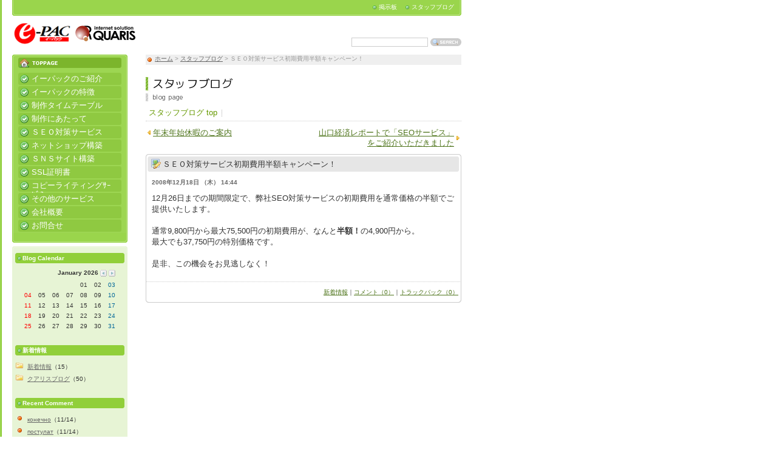

--- FILE ---
content_type: text/html; charset=utf-8
request_url: https://epac.quaris.jp/blog81218144748.html
body_size: 10231
content:
<!DOCTYPE html PUBLIC "-//W3C//DTD XHTML 1.0 Transitional//EN" "http://www.w3.org/TR/xhtml1/DTD/xhtml1-transitional.dtd">
<html xmlns="http://www.w3.org/1999/xhtml">
<head>
<meta http-equiv="Content-Type" content="text/html; charset=utf-8" />
<title>ＳＥＯ対策サービス初期費用半額キャンペーン！（スタッフブログ） e-PAC（イーパック）下関ホームページの制作・作成クアリス</title>

<meta name="keywords" content="簡単更新機能付ホームページ,ホームページ作成・制作・製作,SEO対策,ネットショップ構築,e-PAC（イーパック）,WEB作成・制作・製作,CMS,ビジネス,下関,山口県,情報発信,簡単" />
<meta name="author" content="e-PAC（イーパック）下関ホームページの制作・作成クアリス" />
<meta name="description" content="e-PAC（イーパック）は、単なるブログシステムではありません。更新が容易でSEO効果に優れた、高品質なホームページをご提案いたします。" />
<META name="y_key" content="bf8479babf1f82a3">
<META name="y_key" content="9325f5785c514c4d">


<meta name="verify-v1" content="9oAXFfaJdjReAfF/qp+tVe3WRW819CTCEgCgJVRnJl8=" />


<meta name="verify-v1" content="JtlZvxcgzwVGlazaqSAyau9wLYBVm6BvL0JKTEgg2WY=" />


<meta name="msvalidate.01" content="9EE0F7AA39944E8BBB0B3C0E090C8A76" />


<meta name="google-site-verification" content="yFY6ABwwkOV4aGzDeuWOVgmZSB0uY130BRCAv_JTnBA" />
<meta name="robots" content="index,follow" />
<link href="https://img01.ecgo.jp/usr/quaris/css/style.css" rel="stylesheet" type="text/css" />
<link href="style/css/form.css" rel="stylesheet" type="text/css" />
<link rel="alternate" type="application/rss+xml" title="RSS 2.0" href="http://epac.quaris.jp/rss.xml" />
<link rel="alternate" type="application/rss+xml" title="RSS 1.0" href="http://epac.quaris.jp/index.xml" />
<script type="text/javascript" src="js/ajax.js"></script>
</head>


<body id="page_blog">

<a name="top" id="top"></a>


<!-- ▼layout▼ -->
<div id="layout">

<!-- ▼Header▼ -->
<div id="header">

<div id="indent">
<div id="logo">
<a href="./">
<h1>e-PAC（イーパック）下関ホームページの制作・作成クアリス</h1>
<p>e-PAC（イーパック）は、単なるブログシステムではありません。更新が容易でSEO効果に優れた、高品質なホームページをご提案いたします。</p>
</a>
</div>
</div>

<!-- Search -->
<div id="search">
<form action="search.html" method="post" name="search">
<input name="key" type="text" class="search" />
<input type="image" src="https://img01.ecgo.jp/usr/quaris/css/origin/original-2/img/icon_search.gif" align="absmiddle" alt="検索" />
</form>
</div>

<!-- submenu -->

<div id="submenu">
<ul>
<li><a href="bbs.html">掲示板</a></li>
<li><a href="blog.html" class="active">スタッフブログ</a></li>
</ul>
</div>


</div>
<!-- ▲Header▲ -->

<!-- ▼Contents▼ -->
<div id="contents">

<!-- ▼Main▼ -->
<div id="main">

<!-- Topimage -->


<!-- pagenavi -->
<div id="pagenavi">
<a href="/">ホーム</a> &gt; <a href="blog.html">スタッフブログ</a>&nbsp;&gt;&nbsp;ＳＥＯ対策サービス初期費用半額キャンペーン！
</div>


<!-- pagetitle-->
<h2 class="title3">スタッフブログ<span>blog page</span></h2>


<!-- childmenu -->

<div id="childmenu">
<ul>
<li><a href="blog.html" class="active">スタッフブログ&nbsp;top</a></li>
</ul>
</div>


<!-- ▼Ecgo Main▼ -->
<div class="page_move"><div id="entory_preview"><a href="blog81231075526.html">年末年始休暇のご案内</a></div><div id="entory_next"><a href="blog81217210802.html">山口経済レポートで「SEOサービス」をご紹介いただきました</a></div></div>

<!-- BLOG -->
<div class="blog">
<h3 class="blog_title">ＳＥＯ対策サービス初期費用半額キャンペーン！</h3>
<div class="blog_cnt">
<div class="blog_date">2008年12月18日&nbsp;（木）&nbsp;14:44</div>
<div class="blog_body">
<font size="2">12月26日までの期間限定で、弊社SEO対策サービスの初期費用を通常価格の半額でご提供いたします。<br />
<br />
通常9,800円から最大75,500円の初期費用が、なんと<strong>半額！</strong>の4,900円から。<br />
最大でも37,750円の特別価格です。<br />
<br />
是非、この機会をお見逃しなく！<br />
</font>
</div>
</div>
<div class="blog_bottom">
<a href="blog80529160956c.html">新着情報</a>｜<a href="#comment">コメント（0）</a>｜<a href="#trackback">トラックバック（0）</a>
</div>
</div>

		
<!-- ▲Ecgo Main▲ -->

</div>
<!-- ▲Main▲ -->

<!-- ▼Ecgo Sidebar▼ -->


<!-- ▼Side▼ -->
<div id="side">

<!-- Mainmenu -->

<div id="mainmenu">
<div id="home"><a href="./">TOPPAGE</a></div>
<ul>
<li class="mm_107"><a href="page0107.html">イーパックのご紹介<span>About e-PAC</span></a></li>
<li class="mm_110"><a href="page0110.html">イーパックの特徴<span>e-PACの特徴をご紹介します</span></a></li>
<li class="mm_139"><a href="page0139.html">制作タイムテーブル<span>Create Web</span></a></li>
<li class="mm_100"><a href="page0100.html">制作にあたって<span>Information</span></a></li>
<li class="mm_122"><a href="page0122.html">ＳＥＯ対策サービス<span>SEO Service</span></a></li>
<li class="mm_123"><a href="page0123.html">ネットショップ構築<span>Construction</span></a></li>
<li class="mm_140"><a href="page0140.html">ＳＮＳサイト構築<span>SNS Site Produce</span></a></li>
<li class="mm_106"><a href="page0106.html">SSL証明書<span>Certificate</span></a></li>
<li class="mm_124"><a href="page0124.html">コピーライティングｻｰﾋﾞｽ<span>Copywritting Service</span></a></li>
<li class="mm_128"><a href="page0128.html">その他のサービス<span>Other Project</span></a></li>
<li class="mm_2"><a href="prof.html">会社概要<span>profile page</span></a></li>
<li class="mm_5"><a href="form.html">お問合せ<span>Contact Us</span></a></li>
</ul>
</div>


<div id="mainmenu_bottom"></div>

<div id="side_inner">
<!-- ▼Bar Area▼-->

<h4>Blog Calendar</h4>
<div class="sidebox">
<div id="ecgocal"></div>
<script type="text/javascript">
var startDay = '';
var calLang='en'
</script>
<script type="text/javascript" src="online/cal.js"></script>

</div>

<h4>新着情報</h4>
<div class="sidebox01">
<ul>
<li><a href="blog80529160956c.html">新着情報</a><span class="small">（15）</span></li>
<li><a href="blog80529161014c.html">クアリスブログ</a><span class="small">（50）</span></li>
</ul>

</div>

<h4>Recent Comment</h4>
<div class="sidebox02">
<ul>
<li><a href="blog110819133200.html#221114023631">конечно</a><span class="small">（11/14）</span></li>
<li><a href="blog110819133200.html#221114014756">постулат</a><span class="small">（11/14）</span></li>
<li><a href="blog110825135413.html#221113031759">непонятно</a><span class="small">（11/13）</span></li>
</ul>

</div>

<div class="sidebox">
<font size="1">無料お試し登録（14日間）はこちらへ</font><br />
<a href="https://ecgo.jp/customer/client.php"><img alt="無料お試し3" hspace="0" border="0" src="https://img01.ecgo.jp/usr/quaris/img/080529152609.png" /></a>
</div>

<!-- ▲Bar Area▲-->

<!-- QRcode -->
<div id="qr" style="background:url(https://img01.ecgo.jp/usr/quaris/img/qrcode.png)"><a id="ecgomailto0" href="mailto:?subject=%5Be-PAC%81i%83C%81%5B%83p%83b%83N%81j%89%BA%8A%D6%83z%81%5B%83%80%83y%81%5B%83W%82%CC%90%A7%8D%EC%81E%8D%EC%90%AC%83N%83A%83%8A%83X%5D%20%8Cg%91%D1%89%7B%97%97URL&amp;body=http%3A%2F%2Fepac.quaris.jp%2Fmobile%2Findex.html">携帯にURLを送信</a></div>


<!-- RSS -->
<a href="rss.xml" target="_blank">
<img src="https://img01.ecgo.jp/usr/quaris/css/img/icon_rss.gif" align="absmiddle" alt="RSS 2.0" border="0" /></a>

<!-- Counter -->
<div id="counter">
<script type="text/javascript" src="tools/counter.php?op=7%2C7%2C9%2C666666"></script>
</div>

</div>
</div>
<!-- ▲Side▲-->


<!-- ▲Ecgo Sidebar▲ -->

<!-- Pagetop-->
<div id="pagetop">
<img src="https://img01.ecgo.jp/usr/quaris/css/img/icon_ball.gif" align="middle" alt="pagetop" /> <a href="#top">pagetop</a>
</div>

</div>
<!-- ▲Contents▲ -->

<!-- Footer menu-->


<!-- Footer-->
<div id="footer">
Copyright Since 2008-2011 quaris All rights reserved.
</div>

</div>
<!-- ▲Layout▲ -->

<script type="text/javascript">
var gaJsHost = (("https:" == document.location.protocol) ? "https://ssl." : "http://www.");
document.write(unescape("%3Cscript src='" + gaJsHost + "google-analytics.com/ga.js' type='text/javascript'%3E%3C/script%3E"));
</script>
<script type="text/javascript">
try {
var pageTracker = _gat._getTracker("UA-4261772-10");
pageTracker._trackPageview();
} catch(err) {}</script>

<script type="text/javascript" src="tools/anlz.php?til=%EF%BC%B3%EF%BC%A5%EF%BC%AF%E5%AF%BE%E7%AD%96%E3%82%B5%E3%83%BC%E3%83%93%E3%82%B9%E5%88%9D%E6%9C%9F%E8%B2%BB%E7%94%A8%E5%8D%8A%E9%A1%8D%E3%82%AD%E3%83%A3%E3%83%B3%E3%83%9A%E3%83%BC%E3%83%B3%EF%BC%81%EF%BC%88%E3%82%B9%E3%82%BF%E3%83%83%E3%83%95%E3%83%96%E3%83%AD%E3%82%B0%EF%BC%89%20e-PAC%EF%BC%88%E3%82%A4%E3%83%BC%E3%83%91%E3%83%83%E3%82%AF%EF%BC%89%E4%B8%8B%E9%96%A2%E3%83%9B%E3%83%BC%E3%83%A0%E3%83%9A%E3%83%BC%E3%82%B8%E3%81%AE%E5%88%B6%E4%BD%9C%E3%83%BB%E4%BD%9C%E6%88%90%E3%82%AF%E3%82%A2%E3%83%AA%E3%82%B9&uri=%2Fblog81218144748.html&log=log01.ecgo.jp"></script>
<script type="text/javascript">
var ecgombrow = navigator.userAgent;
if (ecgombrow.indexOf("Windows") == -1){
document.getElementById("ecgomailto0").setAttribute("href", "mailto:?subject=%5Be-PAC%EF%BC%88%E3%82%A4%E3%83%BC%E3%83%91%E3%83%83%E3%82%AF%EF%BC%89%E4%B8%8B%E9%96%A2%E3%83%9B%E3%83%BC%E3%83%A0%E3%83%9A%E3%83%BC%E3%82%B8%E3%81%AE%E5%88%B6%E4%BD%9C%E3%83%BB%E4%BD%9C%E6%88%90%E3%82%AF%E3%82%A2%E3%83%AA%E3%82%B9%5D%20%E6%90%BA%E5%B8%AF%E9%96%B2%E8%A6%A7URL&body=http://epac.quaris.jp/mobile/index.html");
}
</script>
</body>
</html>


--- FILE ---
content_type: text/css
request_url: https://img01.ecgo.jp/usr/quaris/css/style.css
body_size: 19863
content:
/* DEFAULT SETTING */
body{
	margin:0 0 0 20px;
	padding:0;
	background:url(img/bg_body.gif) repeat-y #fff;
	font-size:80%;
	text-align:left;
	line-height:1.4;
	color:#333;
	font-family:verdana,'MS UI Gothic',sans-serif;
	}
div:after{
	content:"clear";
	height:0px;
	clear:both;
	display: block;
	visibility:hidden;
}
div{
	zoom:1;
}

/* FONT DECORATIONT */
a{color:#4F751C;text-decoration:underline;}
a:hover{color:#333;}
.small{font-size:1em;}
.error{color:#ff0000;}


/* LAYOUT */
#layout{
	width:740px;
	text-align:left;
	margin:0;
	padding:0;
	background:#fff;
}

/* HOMEbtn */
#home{
	position:absolute;
	left:10px;
	top:5px;
	width:170px;
	height:17px;
}
#home a{
	background:none;
	display:block;
	width:170px;
	height:17px;
	text-indent:-1000px;
	overflow:hidden;
}

/* HEADER */
#header{
	position:relative;
	margin:0;
	padding:0;
	height:80px;
	background:url(img/bg_header.gif) no-repeat;
}
#logo{
	position:absolute;
	background:url(img/bg_logo.jpg) no-repeat left bottom;
	width:270px;
	height:50px;
	left:0px;
	bottom:0px;
	color:#000;
}
#logo a{
	display:block;
	width:270px;
	height:50px;
	color:#000;
	text-decoration:none;
}
#logo h1{
	font-size:1.1em;
	font-weight:bold;
	color:#333;
	margin:15px 10px 0 0;
	padding:0;
}
#logo p{
	font-size:0.8em;
	color:#666;
	font-weight:normal;
	margin:0 10px 0 0;
	padding:0;
}


/* MAINMENU */
#mainmenu{
	position:relative;
	margin:0 0 0 0;
	padding:30px 0 0 0;
	background:url(img/bg_mainmenu.gif) no-repeat;
}
#mainmenu_bottom{
	height:33px;
	background:url(img/bg_mainmenu_bottom.gif) no-repeat;
}
#mainmenu ul{
	margin:0;
	padding:0;
}
#mainmenu li{
	position:relative;
	margin:0 0 2px 0;
	padding:0;
	list-style-type:none;
}
#mainmenu li span{
	display:block;
	position:absolute;
	visibility:hidden;
	left:0;
	top:0;
	margin:0;
	padding:0;
	font-size:0.8em;
}
#mainmenu li a{
	display:block;
	width:143px;
	height:18px;
	margin:0 0 0 10px;
	padding:2px 5px 0 22px;
	color:#fff;
	text-decoration:none;
	background:url(img/bg_mainmenu_off.gif) no-repeat;
}
#mainmenu li a:hover{
	text-decoration:none;
	color:#fff;
	background:url(img/bg_mainmenu_on.gif) no-repeat;
}
#mainmenu li .active{
	background-color:#fff;
	color:#fff;
	background:url(img/bg_mainmenu_active.gif) no-repeat;
}


/* SUBMENU */
#submenu{
	position:absolute;
	right:0;
	top:5px;
	margin:0;
	padding:0;
	font-size:0.8em;
}
#submenu ul{
	margin:0;
	padding:0;
}
#submenu li{
	margin:0;
	padding:0;
	float:left;
	list-style-type:none;
}
#submenu a{
	display:block;
	padding:0 12px;
	text-decoration:none;
	color:#fff;
	background:url(img/bg_submenu_off.gif) no-repeat left center;
}
#submenu a:hover{
	text-decoration:underline;
	color:#4F751C;
}
#submenu .active{
}


/* CHILDMENU */
#childmenu{
	margin:0 0 10px 0;
	padding:0 0 5px 0;
	border-bottom:1px dotted #ccc;
}
#childmenu ul{
	margin:0;
	padding:0;
}
#childmenu li{
	margin:0;
	padding:0;
	float:left;
	list-style-type:none;
}
#childmenu a{
	display:block;
	padding:0px 10px 0px 5px;
	text-decoration:none;
	color:#999;
	word-break:keep-all;
	background:url(img/bg_childmenu_off.gif) right center no-repeat;
}
#childmenu a:hover{
	color:#333;
	background:url(img/bg_childmenu_on.gif) right center no-repeat;
}
#childmenu .active{
	color:#669900;
	background:url(img/bg_childmenu_active.gif) right center no-repeat;
}


/* PAGENAVI */
#pagenavi{
	color:#999;
	margin:0 0 20px 0;
	padding:0 0 3px 15px;
	font-size:0.8em;
	background:url(img/icon_ball.gif) left center no-repeat #efefef;
	background-position:3px;
}
#pagenavi a{
	color:#666;
}

/* CONTENTS */
#contents{
	margin:10px 0 0 0;
	padding:0;
	background:url(img/bg_contents.gif) repeat-y;
}


/* MAINCONTENTS */
#main{
	float:right;
	width:520px;
	padding:0;
}
#main h2{
	font-size:1.2em;
	background:url(img/bg_pagetitle.jpg) no-repeat;
	width:500px;
	height:35px;
	margin:0 0 10px 0;
	padding:5px 0 0 20px;
}
#main h2 span{
	display:block;
	font-size:0.6em;
	font-weight:normal;
	margin:0;
	padding:0;
	color:#999;
}
h3{
	font-size:1em;
	color:#fff;
	background:url(img/bg_h3.gif) no-repeat;
	margin:0 0 10px 0;
	padding:4px 0 12px 30px;
	clear:both;
}


/* PAGECONTENTS */
.page_contents{
	overflow:hidden;
	width:500px;
	margin:0 10px 30px 10px;
}


/* SIDEBAR */
#side{
	float:left;
	width:190px;
	margin:0;
	line-height:1.2;
}
#side_inner{
	padding:0 5px;
}
#side h4{
	font-size:0.8em;
	margin:0 0 10px 0;
	padding:3px 0 2px 12px;
	color:#fff;
	background:url(img/bg_side_h4.gif) no-repeat;
	font-weight:bold;
}
.sidebox,.sidebox01,.sidebox02{
	width:180px;
	margin:0 0 20px 0;
	padding:0;
	overflow:hidden;
}
.sidebox01 ul,.sidebox02 ul{
	margin:0 0 0 20px;
	padding:0;
	font-size:0.8em;
}
.sidebox01 li,.sidebox02 li{
	margin:0 0 5px 0;
}
.sidebox01 a,.sidebox02 a{
	color:#666;
}
.sidebox01 li{
	list-style-image:url(img/icon_folder.gif);
}
.sidebox02 li{
	list-style-image:url(img/icon_list.gif);
}


/* PAGE TOP */
#pagetop{
	clear:both;
	text-align:right;
	font-size:0.8em;
	padding:20px;
}


/* FOOTER */
#footer{
	text-align:center;
	font-size:0.8em;
	margin:0;
	padding:20px;
	text-align:center;
	background:url(img/bg_footer.gif) no-repeat;
}
#footermenu{
	padding:10px 0;
	text-align:center;
	font-size:0.8em;
}
#footermenu ul{
	margin:0;
	padding:0;
	list-style-type:none;
}
#footermenu li{
	margin:0 0 3px 0;
	display:inline;
}
#footermenu a{
	padding:0 5px;
}


/* PAGE MOVE */
.page_move{
	text-align:center;
	margin:5px 0;
}

/* TABE CELL */
.left{
	width:30%;
	padding:2px 0 2px 14px;
	border-bottom:1px solid #ddd;
	vertical-align:top;
	background:url(img/icon_ball.gif) no-repeat;
	background-position:0 8px;
}
.right{
	width:70%;
	padding:2px 0 2px 2px;
	border-bottom:1px solid #ddd;
	vertical-align:top;
	background:#fff;
}


/* PROFILE PAGE */
#table_profile{
	width:100%;
	clear:both;
	margin:20px 0 0 0;
}
#img_profile{
	float:left;
	width:240px;
	display:block;
	border:1px solid #999;
	margin:0 20px 20px 0;
	padding:3px;
	text-align:center;
}
.map{
	width:498px;
	height:300px;
	border:1px solid #ccc;
	margin:0;
}


/* FORM PAGE */
form{
	margin:0;
}
#table_form{
	width:100%;
	margin:0 0 20px 0;
}
#captcha{
	border:1px solid #ccc;
	background:#ddd;
	margin:0 0 0 10px;
	padding:5px 10px;
}

/* BLOG PAGE */
.blog{
	padding:0px;
	margin:0 0 20px 0;
	position:relative;
}
.blog_title{
	margin:0;
	padding:8px 0 15px 28px;
	color:#333;
	background:url(img/bg_blogtitle.gif) no-repeat;
	font-weight:normal;
	border:none;
}
.blog_cnt{
	background:url(img/bg_blogcnt.gif) repeat-y;
}
.blog_date{
	margin:0 0 10px 0;
	padding:0 10px;
	color:#666;
	font-size:0.8em;
	font-weight:bold;
}
.blog_body{
	overflow:hidden;
	width:500px;
	margin:0 10px 20px 10px;
}
.blog_bottom{
	padding:10px 5px;
	font-size:0.8em;
	text-align:right;
	border-top:1px dotted #ccc;
	background:url(img/bg_blogbottom.gif) bottom;
}
#entory_preview{
	float:left;
	margin:0 0 5px 0;
	padding:0 0 0 12px;
	text-align:left;
	width:45%;
	background:url(img/icon_arrow_left.gif) left no-repeat;
}
#entory_next{
	float:right;
	margin:0 0 5px 0;
	padding:0 12px 0 0;
	text-align:right;
	width:45%;
	background:url(img/icon_arrow_right.gif) right no-repeat;
}


/* BBS PAGE */
.bbs{
	padding:0px;
	margin:0 0 20px 0;
	position:relative;
}
.bbs_title{
	margin:0;
	padding:8px 0 15px 28px;
	color:#333;
	background:url(img/bg_bbstitle.gif) no-repeat;
	font-weight:normal;
	border:none;
}
.bbs_cnt{
	background:url(img/bg_bbscnt.gif) repeat-y;
}
.bbs_date{
	margin:0 0 10px 0;
	padding:0 10px;
	color:#476785;
	font-size:0.8em;
	font-weight:bold;
	font-family:"Trebuchet MS",verdana,'MS UI Gothic',sans-serif;
}
.bbs_body{
	margin:0 10px 20px 10px;
}
.bbs_bottom{
	padding:10px 5px;
	font-size:0.8em;
	text-align:right;
	border-top:1px dotted #ccc;
	background:url(img/bg_blogbottom.gif) bottom;
}
#table_bbs{
	width:100%;
	margin:0 0 30px 0;
}
#table_bbs td{
	border-bottom:1px dotted #ccc;
	padding:4px 0;
	vertical-align:top;
}
#table_bbs .theme{
	padding:4px 0 4px 20px;
	background:url(img/icon_theme.gif) left top no-repeat;
	background-position:0 5px;
}
#table_bbs .thread{
	padding:4px 0 4px 20px;
	background:url(img/icon_thread.gif) left top no-repeat;
	background-position:0 5px;
}
#table_bbs .res{
	padding:4px 0 4px 20px;
	background:url(img/icon_comment.gif) left top no-repeat;
	background-position:0 5px;
}
#table_bbs .c1{
	font-size:0.8em;
	text-align:right;
}
#table_bbs .theme a{
	font-weight:bold;
}
#table_bbs .tr{
	text-align:right;
	font-size:0.8em;
	margin:10px 0;
	color:#666;
}


/* POST */
.post{
	border:none;
	background:#f1f1f1;
	color:#666;
	font-size:1em;
	padding:1px 5px;
}
.post_com{
	margin:20px 0 10px 0;
	padding:10px 0 0 24px;
	border-top:1px solid #ddd;
	background:url(img/icon_comment.gif) left top no-repeat;
	background-position:0 12px;
}
.post_tb{
	margin:20px 0 10px 0;
	padding:10px 0 0 24px;
	border-top:1px solid #ddd;
	background:url(img/icon_tb.gif) left top no-repeat;
	background-position:0 12px;
}
.post_bottom{
	margin:0 0 20px 0;
	padding:5px 0;
	text-align:right;
	font-size:0.8em;
}


/* TOPIMAGE */
#topimage{
	width:520px;
	height:200px;
	margin:0 0 20px 0;
	background-repeat:no-repeat;
	text-indent:-10000px;
}
#topimage a{
	display:block;
	width:520px;
	height:200px;
}


/* TOPNEWS */
#top_news{
	color:#fff;
	background:url(img/bg_topnews_title.gif) no-repeat;
	height:19px;
	margin:0;
	padding:4px 0 12px 30px;
	clear:both;
}
.news_contents{
	overflow:hidden;
	width:500px;
	margin:0 10px 20px 10px
}
.topnews_date{
	width:20%;
	font-size:0.8em;
	color:#666;
	padding:3px 0 2px 16px;
	border-bottom:1px dotted #ccc;
	vertical-align:top;
	background:url(img/icon_clock.gif) no-repeat left top;
	background-position:0 5px;
}
.topnews_body{
	padding:2px 0 5px 0;
	border-bottom:1px dotted #ccc;
	vertical-align:top;
}


/* TOPPHOTO */
#top_photo{
	color:#fff;
	background:url(img/bg_topphoto_title.gif) no-repeat;
	height:19px;
	margin:0;
	padding:4px 0 12px 30px;
	clear:both;
}
.photo_contents{
	margin:0 10px 20px 10px
}
.top_photo{
	font-size:0.8em;
	text-align:center;
	color:#666;
	padding:0 0 10px 0;
}


/* CALENDAR */
#calendar{
	width:160px;
	margin:0 10px;
	text-align:center;
}
#calendar tr td{
	padding:0 2px 5px 2px;
	font-size:0.8em;
}
#calendar caption{
	padding:0 5px 8px 5px;
	text-align:right;
	font-size:0.8em;
}
.calbox{
	width:180px;
	margin:0 0 20px 0;
	padding:10px 0;
	overflow:hidden;
	background:#fff;
}
.cal_sun{color:#FF0000;}
.cal_day{color:#333333;}
.cal_sat{color:#006699;}


/* SEARCH PAGE&SEARCH BOX */
#search{
	position:absolute;
	width:200px;
	text-align:right;
	right:0px;
	top:60px;
}
#search .search{
	width:120px;
	height:11px;
	font-size:0.8em;
	border:1px solid #ccc;
}
.result_title{
	margin:0 0 10px 0;
	font-size:1.2em;
}
.result_body{
	margin:0 0 20px 30px;
	padding:0 0 20px 0;
	border-bottom:1px solid #ddd;
}
.highlight{
	font-weight:bold;
	background:#ff9900;
	color:#fff;
}

/* CRAWLER */
#crawler{
	position:relative;
	width:180px;
	height:200px;
}
#crawler h4{
	background:url(img/bg_pickup_head.gif) no-repeat;
	padding:5px 0 5px 8px;
	margin:0;
	color:#fff;
	border:none
}
.crawler_body{
	background:url(img/bg_pickup_body.gif) no-repeat bottom;
	padding:5px 10px;
	font-size:10px;
	line-height:1.3;
	height:150px;
}
#crawler img{
	margin:0 10px 10px 0;
}

/* COUNTER */
#counter{
	font-size:0.8em;
	text-align:center;
	color:#666;
}

/* MOBILE QR CODE */
#qr{
	position:relative;
	margin:0 0 20px 0;
	width:180px;
	height:100px;
}
#qr a{
	position:absolute;
	display:block;
	width:100px;
	height:18px;
	left:74px;
	top:69px;
	text-indent:-1000px;
	overflow:hidden;
}






.title1 {background:url(img/title1.png) no-repeat !important;padding:0;width:520px;height:40px;text-indent: -10000px;}
.title2 {background:url(img/title2.png) no-repeat !important;padding:0;width:520px;height:40px;text-indent: -10000px;}
.title3 {background:url(img/title3.png) no-repeat !important;padding:0;width:520px;height:40px;text-indent: -10000px;}
.title4 {background:url(img/title4.png) no-repeat !important;padding:0;width:520px;height:40px;text-indent: -10000px;}
.title5 {background:url(img/title5.png) no-repeat !important;padding:0;width:520px;height:40px;text-indent: -10000px;}
.title142 {background:url(img/title142.png) no-repeat !important;padding:0;width:520px;height:40px;text-indent: -10000px;}
.title141 {background:url(img/title141.png) no-repeat !important;padding:0;width:520px;height:40px;text-indent: -10000px;}
.title140 {background:url(img/title140.png) no-repeat !important;padding:0;width:520px;height:40px;text-indent: -10000px;}
.title139 {background:url(img/title139.png) no-repeat !important;padding:0;width:520px;height:40px;text-indent: -10000px;}
.title138 {background:url(img/title138.png) no-repeat !important;padding:0;width:520px;height:40px;text-indent: -10000px;}
.title137 {background:url(img/title137.png) no-repeat !important;padding:0;width:520px;height:40px;text-indent: -10000px;}
.title136 {background:url(img/title136.png) no-repeat !important;padding:0;width:520px;height:40px;text-indent: -10000px;}
.title135 {background:url(img/title135.png) no-repeat !important;padding:0;width:520px;height:40px;text-indent: -10000px;}
.title134 {background:url(img/title134.png) no-repeat !important;padding:0;width:520px;height:40px;text-indent: -10000px;}
.title133 {background:url(img/title133.png) no-repeat !important;padding:0;width:520px;height:40px;text-indent: -10000px;}
.title132 {background:url(img/title132.png) no-repeat !important;padding:0;width:520px;height:40px;text-indent: -10000px;}
.title131 {background:url(img/title131.png) no-repeat !important;padding:0;width:520px;height:40px;text-indent: -10000px;}
.title130 {background:url(img/title130.png) no-repeat !important;padding:0;width:520px;height:40px;text-indent: -10000px;}
.title129 {background:url(img/title129.png) no-repeat !important;padding:0;width:520px;height:40px;text-indent: -10000px;}
.title128 {background:url(img/title128.png) no-repeat !important;padding:0;width:520px;height:40px;text-indent: -10000px;}
.title127 {background:url(img/title127.png) no-repeat !important;padding:0;width:520px;height:40px;text-indent: -10000px;}
.title126 {background:url(img/title126.png) no-repeat !important;padding:0;width:520px;height:40px;text-indent: -10000px;}
.title125 {background:url(img/title125.png) no-repeat !important;padding:0;width:520px;height:40px;text-indent: -10000px;}
.title124 {background:url(img/title124.png) no-repeat !important;padding:0;width:520px;height:40px;text-indent: -10000px;}
.title123 {background:url(img/title123.png) no-repeat !important;padding:0;width:520px;height:40px;text-indent: -10000px;}
.title122 {background:url(img/title122.png) no-repeat !important;padding:0;width:520px;height:40px;text-indent: -10000px;}
.title121 {background:url(img/title121.png) no-repeat !important;padding:0;width:520px;height:40px;text-indent: -10000px;}
.title120 {background:url(img/title120.png) no-repeat !important;padding:0;width:520px;height:40px;text-indent: -10000px;}
.title119 {background:url(img/title119.png) no-repeat !important;padding:0;width:520px;height:40px;text-indent: -10000px;}
.title118 {background:url(img/title118.png) no-repeat !important;padding:0;width:520px;height:40px;text-indent: -10000px;}
.title117 {background:url(img/title117.png) no-repeat !important;padding:0;width:520px;height:40px;text-indent: -10000px;}
.title116 {background:url(img/title116.png) no-repeat !important;padding:0;width:520px;height:40px;text-indent: -10000px;}
.title115 {background:url(img/title115.png) no-repeat !important;padding:0;width:520px;height:40px;text-indent: -10000px;}
.title114 {background:url(img/title114.png) no-repeat !important;padding:0;width:520px;height:40px;text-indent: -10000px;}
.title113 {background:url(img/title113.png) no-repeat !important;padding:0;width:520px;height:40px;text-indent: -10000px;}
.title112 {background:url(img/title112.png) no-repeat !important;padding:0;width:520px;height:40px;text-indent: -10000px;}
.title111 {background:url(img/title111.png) no-repeat !important;padding:0;width:520px;height:40px;text-indent: -10000px;}
.title110 {background:url(img/title110.png) no-repeat !important;padding:0;width:520px;height:40px;text-indent: -10000px;}
.title109 {background:url(img/title109.png) no-repeat !important;padding:0;width:520px;height:40px;text-indent: -10000px;}
.title108 {background:url(img/title108.png) no-repeat !important;padding:0;width:520px;height:40px;text-indent: -10000px;}
.title107 {background:url(img/title107.png) no-repeat !important;padding:0;width:520px;height:40px;text-indent: -10000px;}
.title106 {background:url(img/title106.png) no-repeat !important;padding:0;width:520px;height:40px;text-indent: -10000px;}
.title105 {background:url(img/title105.png) no-repeat !important;padding:0;width:520px;height:40px;text-indent: -10000px;}
.title104 {background:url(img/title104.png) no-repeat !important;padding:0;width:520px;height:40px;text-indent: -10000px;}
.title103 {background:url(img/title103.png) no-repeat !important;padding:0;width:520px;height:40px;text-indent: -10000px;}
.title101 {background:url(img/title101.png) no-repeat !important;padding:0;width:520px;height:40px;text-indent: -10000px;}
.title102 {background:url(img/title102.png) no-repeat !important;padding:0;width:520px;height:40px;text-indent: -10000px;}
.title100 {background:url(img/title100.png) no-repeat !important;padding:0;width:520px;height:40px;text-indent: -10000px;}
.link011n1 a{background:url(img/link011n1_off.jpg);margin: 0 0 5px 0;width:180px;height:60px;display:block;text-indent: -10000px;}
.link013n1 a{background:url(img/link013n1_off.jpg);margin: 0 0 5px 0;width:180px;height:60px;display:block;text-indent: -10000px;}
.link011n1 a:hover{background:url(img/link011n1_on.jpg);width:180px;height:60px;}
.link013n1 a:hover{background:url(img/link013n1_on.jpg);width:180px;height:60px;}
.link032n1 a{background:url(img/link032n1_off.jpg);margin: 0 0 5px 0;width:180px;height:60px;display:block;text-indent: -10000px;}
.link032n1 a:hover{background:url(img/link032n1_on.jpg);width:180px;height:60px;}
.title9 {background:url(img/title9.png) no-repeat !important;padding:0;width:520px;height:40px;text-indent: -10000px;}
.title1 {background:url(img/title1.png) no-repeat !important;padding:0;width:520px;height:40px;text-indent: -10000px;}
.title1 {background:url(img/title1.png) no-repeat !important;padding:0;width:520px;height:40px;text-indent: -10000px;}
.title1 {background:url(img/title1.png) no-repeat !important;padding:0;width:520px;height:40px;text-indent: -10000px;}
.title1 {background:url(img/title1.png) no-repeat !important;padding:0;width:520px;height:40px;text-indent: -10000px;}
.link024n1 a{background:url(img/link024n1_off.jpg);margin: 0 0 5px 0;width:180px;height:60px;display:block;text-indent: -10000px;}
.link024n1 a:hover{background:url(img/link024n1_on.jpg);width:180px;height:60px;}
.title106 {background:url(img/title106.png) no-repeat !important;padding:0;width:520px;height:40px;text-indent: -10000px;}
.title3 {background:url(img/title3.png) no-repeat !important;padding:0;width:520px;height:40px;text-indent: -10000px;}


--- FILE ---
content_type: application/x-javascript
request_url: https://epac.quaris.jp/tools/anlz.php?til=%EF%BC%B3%EF%BC%A5%EF%BC%AF%E5%AF%BE%E7%AD%96%E3%82%B5%E3%83%BC%E3%83%93%E3%82%B9%E5%88%9D%E6%9C%9F%E8%B2%BB%E7%94%A8%E5%8D%8A%E9%A1%8D%E3%82%AD%E3%83%A3%E3%83%B3%E3%83%9A%E3%83%BC%E3%83%B3%EF%BC%81%EF%BC%88%E3%82%B9%E3%82%BF%E3%83%83%E3%83%95%E3%83%96%E3%83%AD%E3%82%B0%EF%BC%89%20e-PAC%EF%BC%88%E3%82%A4%E3%83%BC%E3%83%91%E3%83%83%E3%82%AF%EF%BC%89%E4%B8%8B%E9%96%A2%E3%83%9B%E3%83%BC%E3%83%A0%E3%83%9A%E3%83%BC%E3%82%B8%E3%81%AE%E5%88%B6%E4%BD%9C%E3%83%BB%E4%BD%9C%E6%88%90%E3%82%AF%E3%82%A2%E3%83%AA%E3%82%B9&uri=%2Fblog81218144748.html&log=log01.ecgo.jp
body_size: 1031
content:
var ref=encodeURIComponent(document.referrer);var scr=document.createElement("img");scr.style.width="1px";scr.style.height="1px";scr.src="https://log01.ecgo.jp/analyze/anlz.js?til=%EF%BC%B3%EF%BC%A5%EF%BC%AF%E5%AF%BE%E7%AD%96%E3%82%B5%E3%83%BC%E3%83%93%E3%82%B9%E5%88%9D%E6%9C%9F%E8%B2%BB%E7%94%A8%E5%8D%8A%E9%A1%8D%E3%82%AD%E3%83%A3%E3%83%B3%E3%83%9A%E3%83%BC%E3%83%B3%EF%BC%81%EF%BC%88%E3%82%B9%E3%82%BF%E3%83%83%E3%83%95%E3%83%96%E3%83%AD%E3%82%B0%EF%BC%89%20e-PAC%EF%BC%88%E3%82%A4%E3%83%BC%E3%83%91%E3%83%83%E3%82%AF%EF%BC%89%E4%B8%8B%E9%96%A2%E3%83%9B%E3%83%BC%E3%83%A0%E3%83%9A%E3%83%BC%E3%82%B8%E3%81%AE%E5%88%B6%E4%BD%9C%E3%83%BB%E4%BD%9C%E6%88%90%E3%82%AF%E3%82%A2%E3%83%AA%E3%82%B9&usr=Mozilla%2F5.0%20%28Macintosh%3B%20Intel%20Mac%20OS%20X%2010_15_7%29%20AppleWebKit%2F537.36%20%28KHTML%2C%20like%20Gecko%29%20Chrome%2F131.0.0.0%20Safari%2F537.36%3B%20ClaudeBot%2F1.0%3B%20%2Bclaudebot%40anthropic.com%29&adr=3.128.78.99&rho=&uri=%2Fblog81218144748.html&lag=&hho=epac.quaris.jp&ref="+ref;document.body.appendChild(scr);

--- FILE ---
content_type: application/x-javascript
request_url: https://epac.quaris.jp/tools/counter.php?op=7%2C7%2C9%2C666666
body_size: 115
content:
document.getElementById("counter").innerHTML="<img src='tools/digianiCounter.php?ct=48498&op=7%2C7%2C9%2C666666'>";

--- FILE ---
content_type: text/plain; charset=UTF-8
request_url: https://epac.quaris.jp/tools/calendar.php?la=en
body_size: 3238
content:
cal:%0A%3Ctable%20id%3D%22calendar%22%20cellpadding%3D%220%22%20cellspacing%3D%220%22%3E%0A%3Ccaption%3E%0A%3Cstrong%3EJanuary%26nbsp%3B2026%3C%2Fstrong%3E%0A%3Ca%20href%3D%22JavaScript%3Avoid%280%29%22%20onClick%3D%22cal%28%2725m12%27%29%22%3E%3Cimg%20src%3D%22https%3A%2F%2Fimg01.ecgo.jp%2Fusr%2Fquaris%2Fcss%2Fimg%2Ficon_preview.gif%22%20alt%3D%22%E5%89%8D%E3%81%AE%E6%9C%88%22%20border%3D%220%22%20align%3D%22absmiddle%22%20%2F%3E%3C%2Fa%3E%0A%3Ca%20href%3D%22JavaScript%3Avoid%280%29%22%20onClick%3D%22cal%28%2726m02%27%29%22%3E%3Cimg%20src%3D%22https%3A%2F%2Fimg01.ecgo.jp%2Fusr%2Fquaris%2Fcss%2Fimg%2Ficon_next.gif%22%20alt%3D%22%E6%AC%A1%E3%81%AE%E6%9C%88%22%20border%3D%220%22%20align%3D%22absmiddle%22%20%2F%3E%3C%2Fa%3E%0A%3C%2Fcaption%3E%0A%3Ctr%3E%0A%3Ctd%3E%26nbsp%3B%3C%2Ftd%3E%0A%3Ctd%3E%26nbsp%3B%3C%2Ftd%3E%0A%3Ctd%3E%26nbsp%3B%3C%2Ftd%3E%0A%3Ctd%3E%26nbsp%3B%3C%2Ftd%3E%0A%3Ctd%3E%3Cspan%20class%3D%22cal_day%22%3E01%3C%2Fspan%3E%3C%2Ftd%3E%0A%3Ctd%3E%3Cspan%20class%3D%22cal_day%22%3E02%3C%2Fspan%3E%3C%2Ftd%3E%0A%3Ctd%3E%3Cspan%20class%3D%22cal_sat%22%3E03%3C%2Fspan%3E%3C%2Ftd%3E%0A%3C%2Ftr%3E%0A%3Ctr%3E%0A%3Ctd%3E%3Cspan%20class%3D%22cal_sun%22%3E04%3C%2Fspan%3E%3C%2Ftd%3E%0A%3Ctd%3E%3Cspan%20class%3D%22cal_day%22%3E05%3C%2Fspan%3E%3C%2Ftd%3E%0A%3Ctd%3E%3Cspan%20class%3D%22cal_day%22%3E06%3C%2Fspan%3E%3C%2Ftd%3E%0A%3Ctd%3E%3Cspan%20class%3D%22cal_day%22%3E07%3C%2Fspan%3E%3C%2Ftd%3E%0A%3Ctd%3E%3Cspan%20class%3D%22cal_day%22%3E08%3C%2Fspan%3E%3C%2Ftd%3E%0A%3Ctd%3E%3Cspan%20class%3D%22cal_day%22%3E09%3C%2Fspan%3E%3C%2Ftd%3E%0A%3Ctd%3E%3Cspan%20class%3D%22cal_sat%22%3E10%3C%2Fspan%3E%3C%2Ftd%3E%0A%3C%2Ftr%3E%0A%3Ctr%3E%0A%3Ctd%3E%3Cspan%20class%3D%22cal_sun%22%3E11%3C%2Fspan%3E%3C%2Ftd%3E%0A%3Ctd%3E%3Cspan%20class%3D%22cal_day%22%3E12%3C%2Fspan%3E%3C%2Ftd%3E%0A%3Ctd%3E%3Cspan%20class%3D%22cal_day%22%3E13%3C%2Fspan%3E%3C%2Ftd%3E%0A%3Ctd%3E%3Cspan%20class%3D%22cal_day%22%3E14%3C%2Fspan%3E%3C%2Ftd%3E%0A%3Ctd%3E%3Cspan%20class%3D%22cal_day%22%3E15%3C%2Fspan%3E%3C%2Ftd%3E%0A%3Ctd%3E%3Cspan%20class%3D%22cal_day%22%3E16%3C%2Fspan%3E%3C%2Ftd%3E%0A%3Ctd%3E%3Cspan%20class%3D%22cal_sat%22%3E17%3C%2Fspan%3E%3C%2Ftd%3E%0A%3C%2Ftr%3E%0A%3Ctr%3E%0A%3Ctd%3E%3Cspan%20class%3D%22cal_sun%22%3E18%3C%2Fspan%3E%3C%2Ftd%3E%0A%3Ctd%3E%3Cspan%20class%3D%22cal_day%22%3E19%3C%2Fspan%3E%3C%2Ftd%3E%0A%3Ctd%3E%3Cspan%20class%3D%22cal_day%22%3E20%3C%2Fspan%3E%3C%2Ftd%3E%0A%3Ctd%3E%3Cspan%20class%3D%22cal_day%22%3E21%3C%2Fspan%3E%3C%2Ftd%3E%0A%3Ctd%3E%3Cspan%20class%3D%22cal_day%22%3E22%3C%2Fspan%3E%3C%2Ftd%3E%0A%3Ctd%3E%3Cspan%20class%3D%22cal_day%22%3E23%3C%2Fspan%3E%3C%2Ftd%3E%0A%3Ctd%3E%3Cspan%20class%3D%22cal_sat%22%3E24%3C%2Fspan%3E%3C%2Ftd%3E%0A%3C%2Ftr%3E%0A%3Ctr%3E%0A%3Ctd%3E%3Cspan%20class%3D%22cal_sun%22%3E25%3C%2Fspan%3E%3C%2Ftd%3E%0A%3Ctd%3E%3Cspan%20class%3D%22cal_day%22%3E26%3C%2Fspan%3E%3C%2Ftd%3E%0A%3Ctd%3E%3Cspan%20class%3D%22cal_day%22%3E27%3C%2Fspan%3E%3C%2Ftd%3E%0A%3Ctd%3E%3Cspan%20class%3D%22cal_day%22%3E28%3C%2Fspan%3E%3C%2Ftd%3E%0A%3Ctd%3E%3Cspan%20class%3D%22cal_day%22%3E29%3C%2Fspan%3E%3C%2Ftd%3E%0A%3Ctd%3E%3Cspan%20class%3D%22cal_day%22%3E30%3C%2Fspan%3E%3C%2Ftd%3E%0A%3Ctd%3E%3Cspan%20class%3D%22cal_sat%22%3E31%3C%2Fspan%3E%3C%2Ftd%3E%0A%3C%2Ftr%3E%0A%0A%3C%2Ftable%3E%0A